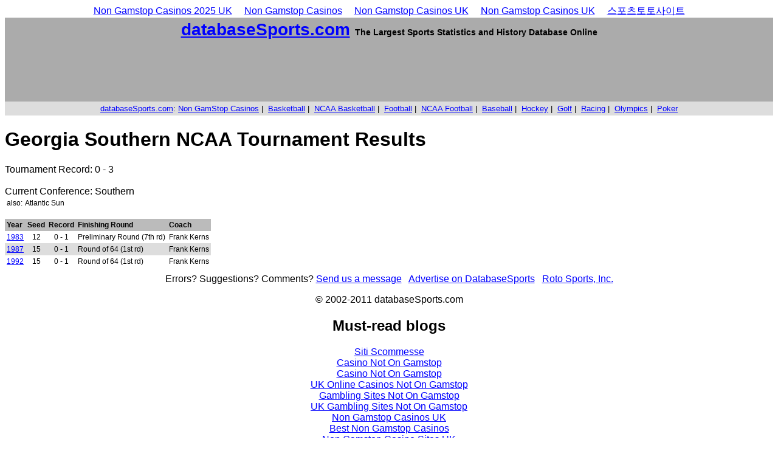

--- FILE ---
content_type: text/html; charset=UTF-8
request_url: https://www.databasesports.com/ncaab/collegepage-teamid-82.html
body_size: 2149
content:
<html>
<head>
	<meta http-equiv="Content-Type" content="text/html; charset=UTF-8">
<meta name="description" content="NBA Statistics, NHL Statistics, NFL Statistics, MLB Statistics, Olympic Statistics, NCAA Basketball Tournament Results and Brackets, team, and league in
pro sports history.">
<meta name="keywords" content="NBA Stats, NHL Stats, NFL Stats, MLB Stats, olympics, basketball, baseball, ncaa tournament,
  	hockey, football, history, historical, teams, players, statistics, databaseFootball.com, databaseBasketball.com, databaseHockey.com, databaseBaseball.com, databaseSports.com/olympics, databaseBoxing.com">
<style type="text/css">
<!-- 
body { font-family: arial, verdana, helvetica, times new roman, sans-serif;}
FONT {
	}
.tourney {
	font-size: 12px;
	font-weight: bold;
	}
.region {
	font-size: 20px;
	font-weight: bold;
	background-color: #ababab;
	}	
.location {
	font-size: 12px;
	font-weight: bold;
	background-color: #eaeaea;
	}
.sitename {
	font-size: 28;
	font-weight: bold;
	}
.nme {
	font-size: 20;
	font-weight: bold;
	}	
.bio {
	font-size: 12;
	}
.lst {
	font-size: 14;
	}
.bld {
	font-weight: bold;
	}
.ind {
	font-size: 14;
	font-weight: bold;
	}
.foot {
	font-size: 10;
	}
.dbld {
	font-size: 12;
	font-weight: bold;
	}
TABLE {
	}
.pt8 {
	font-size: 8pt;
	}
.pt10 {
	font-size: 10pt;
	}
TR {
	color: #000000
	}
.statHead{
	background-color: #ababab;
	font-weight: bold;
	}
.cl1 {
	background-color: #eaeaea;
	}
.cl2 {
	background-color: #ffffff;
	}
.TRbld {
	font-weight: bold;
	}
TD {
	color: #000000
	}
.title {
	text-align: center;
	font-weight: bold;
	background-color: #ababab;
	}
.cen {
	text-align: center;
	}
.rht {
	text-align: right;
	}
.rBld {
	text-align: right;
	font-weight: bold;
	}
.nul {
	background-color: #ffffff;
	}
--> 
</style>
<title>NCAA Tournament Results</title>
	<link rel="canonical" href="https://databasesports.com/ncaab/collegepage-teamid-82.html">
	
	
	
	
</head>
<body bgcolor="#ffffff" link="blue" vlink="blue" alink="blue"><div style="text-align: center;"><a href="https://www.thebrexitparty.org/" style="padding: 5px 10px;">Non Gamstop Casinos 2025 UK</a><a href="https://sandbag.org.uk/" style="padding: 5px 10px;">Non Gamstop Casinos</a><a href="https://www.supportevelina.org.uk/" style="padding: 5px 10px;">Non Gamstop Casinos UK</a><a href="https://www.unearthedsounds.co.uk/" style="padding: 5px 10px;">Non Gamstop Casinos UK</a><a href="https://vdocuments.net/" style="padding: 5px 10px;">스포츠토토사이트</a></div>
<table border="0" cellpadding="4" width="100%" cellspacing="0" class="pt10">
<tr bgcolor="ababab">
	<td align="center" colspan="2"><font class="sitename"><a href="../index_htm.html">databaseSports.com</a></font> 
	<font class="ind">The Largest Sports Statistics and History Database Online</font></td>
</tr>
<tr bgcolor="ababab">
	<td align="center" colspan="2">
	<table border="0" cellpadding="0" cellspacing="0">
	<tr>
		<td>
<!-- DatabaseSports_728x90 -->
<div id="div-gpt-ad-1402086130064-0" style="width:728px; height:90px;">

</div>
</td>
	</tr>
	</table>
	</td>
</tr>
<tr bgcolor="dddddd">
	<td align="center" colspan="2">
	<a href="/">databaseSports.com</a>: <a href="https://www.weareculture24.org.uk">Non GamStop Casinos</a> | 
	<a href="http://www.databasebasketball.com/">Basketball</a> | 
	<a href="../ncaab/index.html">NCAA Basketball</a> | 
	<a href="http://www.databasefootball.com/">Football</a> | 
	<a href="http://www.databasefootball.com/College">NCAA Football</a> | 
	<a href="http://www.databasebaseball.com/">Baseball</a> | 
	<a href="http://www.databasehockey.com/">Hockey</a> | 
	<a href="http://www.databasegolf.com/">Golf</a> | 
	<a href="http://www.databaseracing.com/">Racing</a> | 
	<a href="../Olympics.html">Olympics</a> | 
	<a href="http://www.databasepoker.com/">Poker</a>
	</td>
</tr>
</table>
<!--</form>-->
<p>
</p><h1>Georgia Southern NCAA Tournament Results</h1><div>Tournament Record: 0 - 3<br><br>Current Conference: Southern<br></div><table border="0" cellpadding="1"><tr class="bio"><td valign="top">also:</td><td valign="top">Atlantic Sun<br></td></tr></table><p></p><table border="0" cellpadding="3" cellspacing="0"><tr bgcolor="bbbbbb" class="tourney"><td>Year</td><td>Seed</td><td>Record</td><td>Finishing Round</td><td>Coach</td></tr><tr bgcolor="ffffff" class="bio"><td><a href="../ncaab/tourney-yr-1983.html">1983</a></td><td align="center">12</td><td align="center">0 - 1</td><td>Preliminary Round (7th rd)</td><td>Frank Kerns</td></tr><tr bgcolor="dddddd" class="bio"><td><a href="../ncaab/tourney-yr-1987.html">1987</a></td><td align="center">15</td><td align="center">0 - 1</td><td>Round of 64 (1st rd)</td><td>Frank Kerns</td></tr><tr bgcolor="ffffff" class="bio"><td><a href="../ncaab/tourney-yr-1992.html">1992</a></td><td align="center">15</td><td align="center">0 - 1</td><td>Round of 64 (1st rd)</td><td>Frank Kerns</td></tr></table>
<font class="foot">
<p>
</p></font><center>Errors? Suggestions? Comments?  <a href="../message.html">Send us a message</a>   <a href="../advertise.html">Advertise on DatabaseSports</a>   <a href="http://www.rotosportsinc.com/">Roto Sports, Inc.</a></center> 
<p>
</p><div align="center">© 2002-2011 databaseSports.com</div>

<script type="text/javascript">
pageTracker._initData();
</script>
<!-- Start Quantcast tag -->
<script type="text/javascript">
_qoptions={
qacct:"p-0024aIguwyT7U"
};
</script>
<script type="text/javascript" src="../quant.js"></script>
<noscript>
<img src="../pixel/p-0024aIguwyT7U.gif" style="display: none;" border="0" height="1" width="1" alt="Quantcast">
</noscript>
<!-- End Quantcast tag -->
<!-- Start AdSide tag -->
<!--End AdSide tag -->
<!-- Javascript tag  -->
<div style="text-align:center"><h2>Must-read blogs</h2><ul style="list-style:none;padding-left:0"><li><a href="https://www.staminafoundation.org/">Siti Scommesse</a></li><li><a href="https://gdalabel.org.uk/">Casino Not On Gamstop</a></li><li><a href="https://www.clintoncards.co.uk/">Casino Not On Gamstop</a></li><li><a href="https://www.weascotland.org.uk/">UK Online Casinos Not On Gamstop</a></li><li><a href="https://tescobagsofhelp.org.uk/">Gambling Sites Not On Gamstop</a></li><li><a href="https://www.bristolticketshop.co.uk/">UK Gambling Sites Not On Gamstop</a></li><li><a href="https://www.face-online.org.uk/">Non Gamstop Casinos UK</a></li><li><a href="https://nva.org.uk/">Best Non Gamstop Casinos</a></li><li><a href="https://www.marblearchcavesgeopark.com/">Non Gamstop Casino Sites UK</a></li><li><a href="https://www.cwgc.org.uk/">Betting Sites Not On Gamstop</a></li><li><a href="https://torontosversion.com/">Online Casinos</a></li><li><a href="https://advg.jp/">オンラインカジノ ランキング</a></li><li><a href="https://www.smallcharityweek.com/">Non Gamstop Casinos UK</a></li><li><a href="https://gamstopgambling.com/">Casino Not On Gamstop</a></li><li><a href="https://www.santiagosociocultural.org/">Casino Sin Verificación De Identidad</a></li><li><a href="https://www.casinogods.com/">Casino Sites UK</a></li><li><a href="https://www.fictionuncovered.co.uk/">Best Non Gamstop Casinos</a></li><li><a href="https://multimarque.fr/">Casino En Ligne Meilleur Site</a></li><li><a href="https://www.newschain.uk/non-gamstop-casinos/">Casinos Not On Gamstop</a></li><li><a href="https://www.contextis.co.uk/">Casino Not On Gamstop</a></li></ul></div></body>
</html>


--- FILE ---
content_type: application/javascript
request_url: https://www.databasesports.com/quant.js
body_size: 2717
content:
/* Copyright (c) 2008-2016, Quantcast Corp. */
if(!__qc){var __qc={qs:'quantserve.com',ql:'quantcount.com',pixelcalls:[],pmto:null,pmc:undefined,qcdst:function(){if(__qc.qctzoff(0)!=__qc.qctzoff(6))return 1;return 0;},qctzoff:function(m){var d1=new Date(2000,m,1,0,0,0,0);var t=d1.toGMTString();var d3=new Date(t.substring(0,t.lastIndexOf(" ")-1));return d1-d3;},qceuc:function(s){if(typeof(encodeURIComponent)=='function'){return encodeURIComponent(s);}
else{return escape(s);}},qcrnd:function(){return Math.round(Math.random()*2147483647);},qcgc:function(n){var v='';var c=document.cookie;if(!c)return v;var i=c.indexOf(n+"=");var len=i+n.length+1;if(i>-1){var end=c.indexOf(";",len);if(end<0)end=c.length;v=c.substring(len,end);}
return v;},qcdomain:function(){var d=document.domain;if(d.substring(0,4)=="www.")d=d.substring(4,d.length);var a=d.split(".");var len=a.length;if(len<3)return d;var e=a[len-1];if(e.length<3)return d;d=a[len-2]+"."+a[len-1];return d;},qhash2:function(h,s){for(var i=0;i<s.length;i++){h^=s.charCodeAt(i);h+=(h<<1)+(h<<4)+(h<<7)+(h<<8)+(h<<24);}
return h;},qhash:function(s){var h1=0x811c9dc5,h2=0xc9dc5118;var hash1=__qc.qhash2(h1,s);var hash2=__qc.qhash2(h2,s);return(Math.round(Math.abs(hash1*hash2)/65536)).toString(16);},sd:["4dcfa7079941","127fdf7967f31","588ab9292a3f","32f92b0727e5","22f9aa38dfd3","a4abfe8f3e04","18b66bc1325c","958e70ea2f28","bdbf0cb4bbb","65118a0d557","40a1d9db1864","18ae3d985046","3b26460f55d"],qcsc:function(){var s="";var d=__qc.qcdomain();if(__qc.qad==1)return";fpan=u;fpa=";var qh=__qc.qhash(d);for(var i=0;i<__qc.sd.length;i++){if(__qc.sd[i]==qh)return";fpan=u;fpa=";}
var u=document;var da=new Date();var t=33955200000;var a=__qc.qcgc("__qca");if(a.length>0){try{var c=parseInt(a.split('-')[2],10);if(da-c>t){u.cookie="__qca="+a+"; expires="+new Date(c+t).toGMTString()+"; path=/; domain="+d;}}catch(e){}
s+=";fpan=0;fpa="+a;}
if(__qc.qcgc("__qca").length==0){a='P0-'+__qc.qcrnd()+'-'+da.getTime();u.cookie="__qca="+a+"; expires="+new Date(da.getTime()+t).toGMTString()+"; path=/; domain="+d;a=__qc.qcgc("__qca");if(a.length>0){s+=";fpan=1;fpa="+a;}
else{s+=";fpan=u;fpa=";}}
return s;},qcdc:function(n){document.cookie=n+"=; expires=Thu, 01 Jan 1970 00:00:01 GMT; path=/; domain="+__qc.qcdomain();},qpxload:function(img){if(img&&typeof(img.width)=="number"&&img.width==3){__qc.qcdc("__qca");}},qcdnt:function(){var ipf=false;if(typeof(window.external)!=='undefined'&&window.external!==null){var we=window.external;ipf=(typeof we.InPrivateFilteringEnabled==='function'&&we.InPrivateFilteringEnabled()===true);}
return(ipf||navigator.doNotTrack==="1"||navigator.doNotTrack==="yes"||navigator.msDoNotTrack==="1");},qcp:function(p,myqo){var s='',a=null;uh=null;var media='webpage',event='load';if(myqo!=null){for(var k in myqo){if(typeof(k)!='string'){continue;}
if(typeof(myqo[k])!='string'){continue;}
if(k=='uid'||k=='uh'){if(__qc.qcdnt()===false){uh=__qc.qhash(myqo[k]);}
delete myqo[k];continue;}
if(k=='qacct'){a=myqo[k];continue;}
s+=';'+k+p+'='+__qc.qceuc(myqo[k]);if(k=='media'){media=myqo[k];}
if(k=='event'){event=myqo[k];}}}
if(typeof a!="string"){if((typeof _qacct=="undefined")||(_qacct.length==0))return'';a=_qacct;}
if(typeof uh==='string'){myqo['uh']=uh;s+=';uh'+p+'='+__qc.qceuc(uh);}
if(media=='webpage'&&event=='load'){for(var i=0;i<__qc.qpixelsent.length;i++){if(__qc.qpixelsent[i]==a)return'';}
__qc.qpixelsent.push(a);}
if(media=='ad'){__qc.qad=1;}
s=';a'+p+'='+a+s;return s;},qcesc:function(s){return s.replace(/\./g,'%2E').replace(/,/g,'%2C');},qcd:function(o){return(typeof(o)!="undefined"&&o!=null);},qcogl:function(){var m=document.getElementsByTagName('meta');var o='';for(var i=0;i<m.length;i++){if(o.length>=1000)return o;if(__qc.qcd(m[i])&&__qc.qcd(m[i].attributes)&&__qc.qcd(m[i].attributes.property)&&__qc.qcd(m[i].attributes.property.value)&&__qc.qcd(m[i].content)){var p=m[i].attributes.property.value;var c=m[i].content;if(p.length>3&&p.substring(0,3)=='og:'){if(o.length>0)o+=',';var l=(c.length>80)?80:c.length;o+=__qc.qcesc(p.substring(3,p.length))+'.'+__qc.qcesc(c.substring(0,l));}}}
return __qc.qceuc(o);},qchcr:function(e){if(e.source!==window.top){return;}
var params=null;try{params=(typeof JSON==='object')&&JSON.parse(e.data);}catch(e){}
if(params&&typeof params.PrivacyManagerAPI==='object'){clearTimeout(__qc.pmto);if(window.removeEventListener){window.removeEventListener('message',__qc.qchcr,false);}
else if(window.detachEvent){window.detachEvent('onmessage',__qc.qchcr);}
__qc.pmc=params.PrivacyManagerAPI;__qc.firepixels();}},qccfp:function(action,type){__qc.pmc=PrivacyManagerAPI.callApi(action,__qc.qs,__qc.qcdomain(),"truste.com",type);__qc.firepixels();},qcctp:function(action,type){var params={PrivacyManagerAPI:{timestamp:new Date().getTime(),action:action,self:__qc.qs,domain:__qc.qcdomain(),authority:"truste.com",type:type}};if(window.addEventListener){window.addEventListener('message',__qc.qchcr,false);}
else if(window.attachEvent){window.attachEvent('onmessage',__qc.qchcr);}
else{__qc.pmc=true;__qc.firepixels();return;}
try{window.top.postMessage(JSON.stringify(params),"*");}
catch(e){}
__qc.pmto=setTimeout(function(){if(__qc.pmc===undefined){__qc.pmc=true;__qc.firepixels();}},25);},qc_consent:function(action,type){if(__qc.pmc===undefined){if(window.top===window.self){if(typeof PrivacyManagerAPI==='object'&&typeof PrivacyManagerAPI.callApi==='function'){__qc.qccfp(action,type);return;}}
else if(!!window.postMessage&&typeof JSON==='object'){__qc.qcctp(action,type);return;}
__qc.pmc=true;}
__qc.firepixels();},qctv:function(cm_consent){var cmv='';if(typeof cm_consent==='object'){cmv='p';cmv+=cm_consent.consent==='approved'?'a':'d';cmv+=cm_consent.source==='asserted'?'e':'i';}
return cmv;},qcenqp:function(qoptions){var e=(typeof(encodeURIComponent)=='function')?"n":"s";var r=__qc.qcrnd();var sr='',qo='',qm='',url='',ref='',je='u',ns='1';var qocount=0;__qc.qad=0;if(typeof __qc.qpixelsent=="undefined"){__qc.qpixelsent=new Array();}
if(typeof qoptions!="undefined"&&qoptions!=null){__qc.qopts=qoptions;for(var k in __qc.qopts){if(typeof(__qc.qopts[k])=='string'){qo=__qc.qcp("",__qc.qopts);break;}else if(typeof(__qc.qopts[k])=='object'&&__qc.qopts[k]!=null){++qocount;qo+=__qc.qcp("."+qocount,__qc.qopts[k]);}}}else if(typeof _qacct=="string"){qo=__qc.qcp("",null);}
if(qo.length==0)return;var ce=(navigator.cookieEnabled)?"1":"0";if(typeof navigator.javaEnabled!='undefined')je=(navigator.javaEnabled())?"1":"0";if(typeof _qmeta!="undefined"&&_qmeta!=null){qm=';m='+__qc.qceuc(_qmeta);_qmeta=null;}
if(self.screen){sr=screen.width+"x"+screen.height+"x"+screen.colorDepth;}
var d=new Date();var dst=__qc.qcdst();var fp=__qc.qcsc();if(window.location&&window.location.href)url=__qc.qceuc(window.location.href);if(window.document&&window.document.referrer)ref=__qc.qceuc(window.document.referrer);if(self==top)ns='0';var ogl=__qc.qcogl();var p1='/pixel;r='+r+qo+fp+';ns='+ns+';ce='+ce;var p2=';je='+je+';sr='+sr+';enc='+e+';dst='+dst+';et='+d.getTime()+';tzo='+d.getTimezoneOffset()+qm+';ref='+ref+';url='+url+';ogl='+ogl;__qc.pixelcalls.push({p1:p1,p2:p2});__qc.firepixels();},fire:function(o){var src='http';if(window.location.protocol=='https:'){src+='s';}
src+='://pixel.';src+=(__qc.pmc===true||__qc.pmc.consent==='approved')?__qc.qs:__qc.ql;src+=o.p1;src+=';cm='+__qc.qctv(__qc.pmc);src+=o.p2;var img=new Image();img.alt='';img.src=src;img.onload=function(){__qc.qpxload(img);};},firepixels:function(){if(__qc.pmc){while(__qc.pixelcalls.length){__qc.fire(__qc.pixelcalls.shift());}}else{__qc.qc_consent('getConsent','advertising');}},quantserve:function(){if(typeof _qevents=='undefined'){_qevents=[];}
if(typeof _qoptions!="undefined"&&_qoptions!=null){__qc.qcenqp(_qoptions);_qoptions=null;}else if(!_qevents.length&&typeof _qacct!="undefined"){__qc.qcenqp(null);}
if(!__qc.evts){for(var k in _qevents){__qc.qcenqp(_qevents[k]);}
_qevents={push:function(){var a=arguments;for(var i=0;i<a.length;i++){__qc.qcenqp(a[i]);}}};__qc.evts=1;}}};}
function quantserve(){__qc.quantserve();}
quantserve();